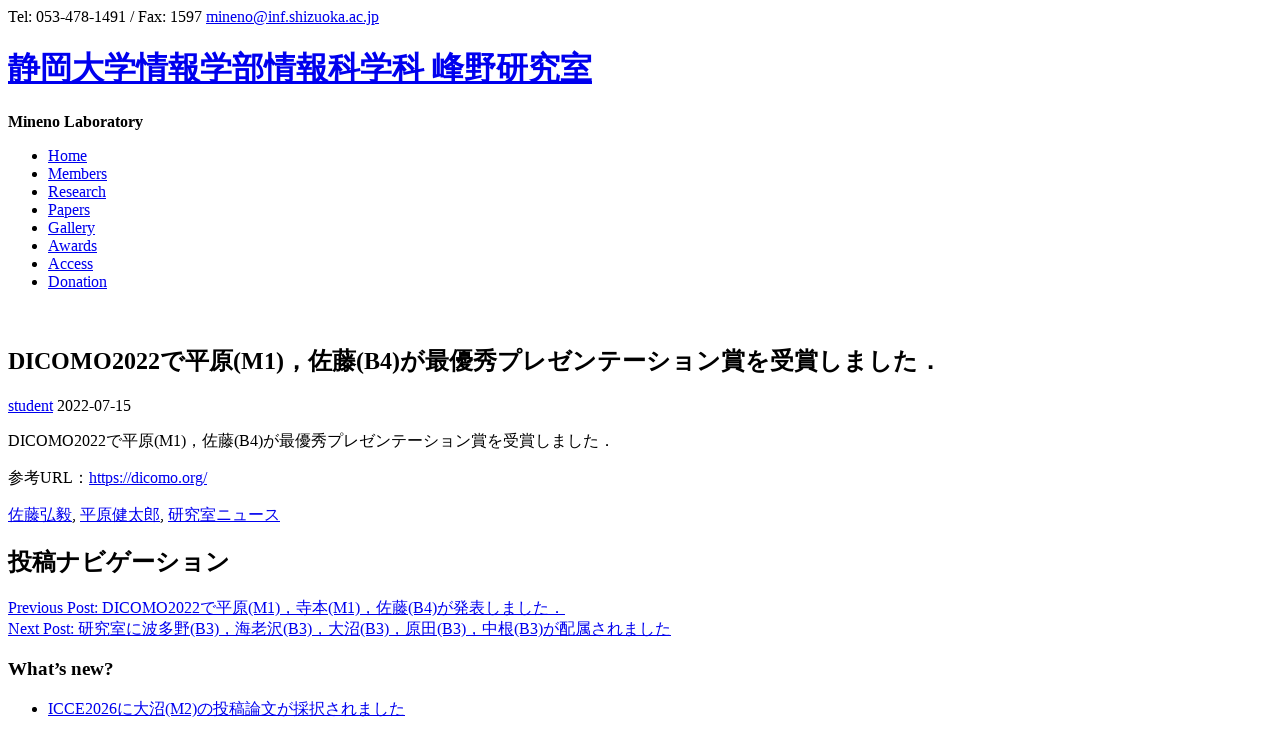

--- FILE ---
content_type: text/html; charset=UTF-8
request_url: https://wwp.shizuoka.ac.jp/minelab/2022/07/15/dicomo2022%E3%81%A7%E5%B9%B3%E5%8E%9Fm1%EF%BC%8C%E4%BD%90%E8%97%A4b4%E3%81%8C%E3%83%97%E3%83%AC%E3%82%BC%E3%83%B3%E3%83%86%E3%83%BC%E3%82%B7%E3%83%A7%E3%83%B3%E8%B3%9E%E3%82%92%E5%8F%97%E8%B3%9E/
body_size: 37457
content:
<!DOCTYPE html>
<html lang="ja">
	<head>
		<meta charset="UTF-8" />
		<link rel="pingback" href="https://wwp.shizuoka.ac.jp/minelab/xmlrpc.php" />
		<meta name="viewport" content="width=device-width" />
		<title>DICOMO2022で平原(M1)，佐藤(B4)が最優秀プレゼンテーション賞を受賞しました． &#8211; 静岡大学情報学部情報科学科 峰野研究室</title>

<script>
MathJax = {tex: {inlineMath: [['$','$'],['\\(','\\)']], processEscapes: true}};

</script>
<link rel='dns-prefetch' href='//cdn.jsdelivr.net' />
<link rel='dns-prefetch' href='//fonts.googleapis.com' />
<link rel='dns-prefetch' href='//s.w.org' />
<link rel="alternate" type="application/rss+xml" title="静岡大学情報学部情報科学科 峰野研究室 &raquo; フィード" href="https://wwp.shizuoka.ac.jp/minelab/feed/" />
		<script type="text/javascript">
			window._wpemojiSettings = {"baseUrl":"https:\/\/s.w.org\/images\/core\/emoji\/12.0.0-1\/72x72\/","ext":".png","svgUrl":"https:\/\/s.w.org\/images\/core\/emoji\/12.0.0-1\/svg\/","svgExt":".svg","source":{"concatemoji":"https:\/\/wwp.shizuoka.ac.jp\/minelab\/wp-includes\/js\/wp-emoji-release.min.js?ver=5.2.21"}};
			!function(e,a,t){var n,r,o,i=a.createElement("canvas"),p=i.getContext&&i.getContext("2d");function s(e,t){var a=String.fromCharCode;p.clearRect(0,0,i.width,i.height),p.fillText(a.apply(this,e),0,0);e=i.toDataURL();return p.clearRect(0,0,i.width,i.height),p.fillText(a.apply(this,t),0,0),e===i.toDataURL()}function c(e){var t=a.createElement("script");t.src=e,t.defer=t.type="text/javascript",a.getElementsByTagName("head")[0].appendChild(t)}for(o=Array("flag","emoji"),t.supports={everything:!0,everythingExceptFlag:!0},r=0;r<o.length;r++)t.supports[o[r]]=function(e){if(!p||!p.fillText)return!1;switch(p.textBaseline="top",p.font="600 32px Arial",e){case"flag":return s([55356,56826,55356,56819],[55356,56826,8203,55356,56819])?!1:!s([55356,57332,56128,56423,56128,56418,56128,56421,56128,56430,56128,56423,56128,56447],[55356,57332,8203,56128,56423,8203,56128,56418,8203,56128,56421,8203,56128,56430,8203,56128,56423,8203,56128,56447]);case"emoji":return!s([55357,56424,55356,57342,8205,55358,56605,8205,55357,56424,55356,57340],[55357,56424,55356,57342,8203,55358,56605,8203,55357,56424,55356,57340])}return!1}(o[r]),t.supports.everything=t.supports.everything&&t.supports[o[r]],"flag"!==o[r]&&(t.supports.everythingExceptFlag=t.supports.everythingExceptFlag&&t.supports[o[r]]);t.supports.everythingExceptFlag=t.supports.everythingExceptFlag&&!t.supports.flag,t.DOMReady=!1,t.readyCallback=function(){t.DOMReady=!0},t.supports.everything||(n=function(){t.readyCallback()},a.addEventListener?(a.addEventListener("DOMContentLoaded",n,!1),e.addEventListener("load",n,!1)):(e.attachEvent("onload",n),a.attachEvent("onreadystatechange",function(){"complete"===a.readyState&&t.readyCallback()})),(n=t.source||{}).concatemoji?c(n.concatemoji):n.wpemoji&&n.twemoji&&(c(n.twemoji),c(n.wpemoji)))}(window,document,window._wpemojiSettings);
		</script>
		<style type="text/css">
img.wp-smiley,
img.emoji {
	display: inline !important;
	border: none !important;
	box-shadow: none !important;
	height: 1em !important;
	width: 1em !important;
	margin: 0 .07em !important;
	vertical-align: -0.1em !important;
	background: none !important;
	padding: 0 !important;
}
</style>
	<link rel='stylesheet' id='bootstrap_tab-css'  href='https://wwp.shizuoka.ac.jp/minelab/wp-content/plugins/easy-responsive-tabs/assets/css/bootstrap_tab.min.css?ver=5.2.21' type='text/css' media='all' />
<link rel='stylesheet' id='bootstrap_dropdown-css'  href='https://wwp.shizuoka.ac.jp/minelab/wp-content/plugins/easy-responsive-tabs/assets/css/bootstrap_dropdown.min.css?ver=5.2.21' type='text/css' media='all' />
<link rel='stylesheet' id='ert_tab_icon_css-css'  href='https://wwp.shizuoka.ac.jp/minelab/wp-content/plugins/easy-responsive-tabs/assets/css/res_tab_icon.css?ver=5.2.21' type='text/css' media='all' />
<link rel='stylesheet' id='whats-new-style-css'  href='https://wwp.shizuoka.ac.jp/minelab/wp-content/plugins/whats-new-genarator/whats-new.css?ver=1.11.2' type='text/css' media='all' />
<link rel='stylesheet' id='font-awesome-css'  href='https://wwp.shizuoka.ac.jp/minelab/wp-content/themes/fkidd/css/font-awesome.min.css?ver=5.2.21' type='text/css' media='all' />
<link rel='stylesheet' id='animate-css-css'  href='https://wwp.shizuoka.ac.jp/minelab/wp-content/themes/fkidd/css/animate.css?ver=5.2.21' type='text/css' media='all' />
<link rel='stylesheet' id='fkidd-style-css'  href='https://wwp.shizuoka.ac.jp/minelab/wp-content/themes/fkidd/style.css?ver=5.2.21' type='text/css' media='all' />
<link rel='stylesheet' id='fkidd-fonts-css'  href='//fonts.googleapis.com/css?family=Lato%3A400%2C700%2C300%7COpen+Sans%3A700italic%2C400%2C800%2C600&#038;subset=latin%2Clatin-ext' type='text/css' media='all' />
<script type='text/javascript' src='https://wwp.shizuoka.ac.jp/minelab/wp-includes/js/jquery/jquery.js?ver=1.12.4-wp'></script>
<script type='text/javascript' src='https://wwp.shizuoka.ac.jp/minelab/wp-includes/js/jquery/jquery-migrate.min.js?ver=1.4.1'></script>
<script type='text/javascript' src='https://wwp.shizuoka.ac.jp/minelab/wp-content/themes/fkidd/js/viewportchecker.js?ver=5.2.21'></script>
<script type='text/javascript'>
/* <![CDATA[ */
var fkidd_options = {"loading_effect":""};
/* ]]> */
</script>
<script type='text/javascript' src='https://wwp.shizuoka.ac.jp/minelab/wp-content/themes/fkidd/js/utilities.js?ver=5.2.21'></script>
<script type='text/javascript' src='https://wwp.shizuoka.ac.jp/minelab/wp-content/themes/fkidd/js/jquery.mobile.customized.min.js?ver=5.2.21'></script>
<script type='text/javascript' src='https://wwp.shizuoka.ac.jp/minelab/wp-content/themes/fkidd/js/jquery.easing.1.3.js?ver=5.2.21'></script>
<script type='text/javascript' src='https://wwp.shizuoka.ac.jp/minelab/wp-content/themes/fkidd/js/camera.min.js?ver=5.2.21'></script>
<link rel='https://api.w.org/' href='https://wwp.shizuoka.ac.jp/minelab/wp-json/' />
<link rel="EditURI" type="application/rsd+xml" title="RSD" href="https://wwp.shizuoka.ac.jp/minelab/xmlrpc.php?rsd" />
<link rel="wlwmanifest" type="application/wlwmanifest+xml" href="https://wwp.shizuoka.ac.jp/minelab/wp-includes/wlwmanifest.xml" /> 
<link rel='prev' title='DICOMO2022で平原(M1)，寺本(M1)，佐藤(B4)が発表しました．' href='https://wwp.shizuoka.ac.jp/minelab/2022/07/15/dicomo2022%e3%81%a7m1%e5%b9%b3%e5%8e%9f%ef%bc%8c%e5%af%ba%e6%9c%ac%ef%bc%8cb4%e4%bd%90%e8%97%a4%e3%81%8c%e7%99%ba%e8%a1%a8%e3%81%97%e3%81%be%e3%81%97%e3%81%9f%ef%bc%8e/' />
<link rel='next' title='研究室に波多野(B3)，海老沢(B3)，大沼(B3)，原田(B3)，中根(B3)が配属されました' href='https://wwp.shizuoka.ac.jp/minelab/2022/07/21/%e7%a0%94%e7%a9%b6%e5%ae%a4%e3%81%ab%e6%96%b0%e3%81%97%e3%81%8fb3-%e6%b5%b7%e8%80%81%e6%b2%a2%e3%80%81%e5%a4%a7%e6%b2%bc%e3%80%81%e5%8e%9f%e7%94%b0%e3%80%81%e4%b8%ad%e6%a0%b9%e3%81%8c%e9%85%8d/' />
<meta name="generator" content="WordPress 5.2.21" />
<link rel="canonical" href="https://wwp.shizuoka.ac.jp/minelab/2022/07/15/dicomo2022%e3%81%a7%e5%b9%b3%e5%8e%9fm1%ef%bc%8c%e4%bd%90%e8%97%a4b4%e3%81%8c%e3%83%97%e3%83%ac%e3%82%bc%e3%83%b3%e3%83%86%e3%83%bc%e3%82%b7%e3%83%a7%e3%83%b3%e8%b3%9e%e3%82%92%e5%8f%97%e8%b3%9e/" />
<link rel='shortlink' href='https://wwp.shizuoka.ac.jp/minelab/?p=706' />
<link rel="alternate" type="application/json+oembed" href="https://wwp.shizuoka.ac.jp/minelab/wp-json/oembed/1.0/embed?url=https%3A%2F%2Fwwp.shizuoka.ac.jp%2Fminelab%2F2022%2F07%2F15%2Fdicomo2022%25e3%2581%25a7%25e5%25b9%25b3%25e5%258e%259fm1%25ef%25bc%258c%25e4%25bd%2590%25e8%2597%25a4b4%25e3%2581%258c%25e3%2583%2597%25e3%2583%25ac%25e3%2582%25bc%25e3%2583%25b3%25e3%2583%2586%25e3%2583%25bc%25e3%2582%25b7%25e3%2583%25a7%25e3%2583%25b3%25e8%25b3%259e%25e3%2582%2592%25e5%258f%2597%25e8%25b3%259e%2F" />
<link rel="alternate" type="text/xml+oembed" href="https://wwp.shizuoka.ac.jp/minelab/wp-json/oembed/1.0/embed?url=https%3A%2F%2Fwwp.shizuoka.ac.jp%2Fminelab%2F2022%2F07%2F15%2Fdicomo2022%25e3%2581%25a7%25e5%25b9%25b3%25e5%258e%259fm1%25ef%25bc%258c%25e4%25bd%2590%25e8%2597%25a4b4%25e3%2581%258c%25e3%2583%2597%25e3%2583%25ac%25e3%2582%25bc%25e3%2583%25b3%25e3%2583%2586%25e3%2583%25bc%25e3%2582%25b7%25e3%2583%25a7%25e3%2583%25b3%25e8%25b3%259e%25e3%2582%2592%25e5%258f%2597%25e8%25b3%259e%2F&#038;format=xml" />
    <style type="text/css">
        
                #header-main {background-image: url("https://wwp.shizuoka.ac.jp/minelab/wp-content/uploads/sites/353/2022/10/cropped-9mineno_graywhite.png");}

        
            </style>
<style type="text/css" id="custom-background-css">
body.custom-background { background-color: #ffffff; }
</style>
	<link rel="icon" href="https://wwp.shizuoka.ac.jp/minelab/wp-content/uploads/sites/353/2022/10/cropped-29d3bc99193cb0b837fb8cc53f050ae5-32x32.png" sizes="32x32" />
<link rel="icon" href="https://wwp.shizuoka.ac.jp/minelab/wp-content/uploads/sites/353/2022/10/cropped-29d3bc99193cb0b837fb8cc53f050ae5-192x192.png" sizes="192x192" />
<link rel="apple-touch-icon-precomposed" href="https://wwp.shizuoka.ac.jp/minelab/wp-content/uploads/sites/353/2022/10/cropped-29d3bc99193cb0b837fb8cc53f050ae5-180x180.png" />
<meta name="msapplication-TileImage" content="https://wwp.shizuoka.ac.jp/minelab/wp-content/uploads/sites/353/2022/10/cropped-29d3bc99193cb0b837fb8cc53f050ae5-270x270.png" />
	</head>
	<body class="post-template-default single single-post postid-706 single-format-standard custom-background">
		<div id="body-content-wrapper">
			<header id="header-main">
				<div id="header-content-wrapper">
					<div id="header-top">
						<span id="header-phone">Tel: 053-478-1491 / Fax: 1597</span>
						<span id="header-email"><a href="mailto:%6di&#110;%65%6e&#111;&#64;&#105;%6ef&#46;s%68&#105;z&#117;&#111;ka%2ea%63%2e&#106;&#112;" title="mineno@inf.shizuoka.ac.jp">mineno@inf.shizuoka.ac.jp</a></span>
						<ul class="header-social-widget">
													</ul>
					</div>
					<div id="header-logo">
						<div id="site-identity"><a href="https://wwp.shizuoka.ac.jp/minelab/" title="静岡大学情報学部情報科学科 峰野研究室"><h1 class="entry-title">静岡大学情報学部情報科学科 峰野研究室</h1></a><strong>Mineno Laboratory</strong></div>					</div>
					<nav id="navmain">
						<div class="menu-main-menu-container"><ul id="menu-main-menu" class="menu"><li id="menu-item-15" class="menu-item menu-item-type-custom menu-item-object-custom menu-item-home menu-item-15"><a href="https://wwp.shizuoka.ac.jp/minelab">Home</a></li>
<li id="menu-item-28" class="menu-item menu-item-type-post_type menu-item-object-page menu-item-28"><a href="https://wwp.shizuoka.ac.jp/minelab/%e7%a0%94%e7%a9%b6%e5%ae%a4%e3%83%a1%e3%83%b3%e3%83%90%e3%83%bc-laboratoty-members/">Members</a></li>
<li id="menu-item-1281" class="menu-item menu-item-type-post_type menu-item-object-page menu-item-1281"><a href="https://wwp.shizuoka.ac.jp/minelab/research/">Research</a></li>
<li id="menu-item-548" class="menu-item menu-item-type-post_type menu-item-object-page menu-item-548"><a href="https://wwp.shizuoka.ac.jp/minelab/papers/">Papers</a></li>
<li id="menu-item-17" class="menu-item menu-item-type-custom menu-item-object-custom menu-item-17"><a href="https://wwp.shizuoka.ac.jp/minelab/laboratory-introduction/">Gallery</a></li>
<li id="menu-item-1014" class="menu-item menu-item-type-post_type menu-item-object-page menu-item-1014"><a href="https://wwp.shizuoka.ac.jp/minelab/%e8%a1%a8%e5%bd%b0%e5%b1%a5%e6%ad%b4/">Awards</a></li>
<li id="menu-item-509" class="menu-item menu-item-type-post_type menu-item-object-page menu-item-509"><a href="https://wwp.shizuoka.ac.jp/minelab/%e3%82%a2%e3%82%af%e3%82%bb%e3%82%b9-access/">Access</a></li>
<li id="menu-item-1777" class="menu-item menu-item-type-post_type menu-item-object-page menu-item-1777"><a href="https://wwp.shizuoka.ac.jp/minelab/%e5%af%84%e9%99%84-donation/">Donation</a></li>
</ul></div>					</nav>
					
					<div class="clear">
					</div>
				</div>
			</header>
			<div id="header-spacer">
				&nbsp;
			</div>



<div id="main-content-wrapper">
	<div id="main-content">
	
<article id="post-706" class="post-706 post type-post status-publish format-standard hentry category-21 category-17 category-5">

	
			<h1 class="entry-title">
				DICOMO2022で平原(M1)，佐藤(B4)が最優秀プレゼンテーション賞を受賞しました．			</h1>

	
	<div class="before-content">
		<span class="author-icon">
			<a href="https://wwp.shizuoka.ac.jp/minelab/author/1009/" title="student の投稿" rel="author">student</a>		</span>
		
			<span class="clock-icon">
				<time datetime="2022-07-15">2022-07-15</time>
			</span>
			
				
				
				
	</div>

	
				<div class="content">
					<p>DICOMO2022で平原(M1)，佐藤(B4)が最優秀プレゼンテーション賞を受賞しました．</p>
<p>参考URL：<a href="https://dicomo.org/">https://dicomo.org/</a></p>
 
				</div>

	

	<div class="after-content">
		
		
											<span class="category-icon">
								<a href="https://wwp.shizuoka.ac.jp/minelab/category/%e5%ad%a6%e7%94%9f/%e4%bd%90%e8%97%a4%e5%bc%98%e6%af%85/" rel="category tag">佐藤弘毅</a>, <a href="https://wwp.shizuoka.ac.jp/minelab/category/%e5%ad%a6%e7%94%9f/%e5%b9%b3%e5%8e%9f%e5%81%a5%e5%a4%aa%e9%83%8e/" rel="category tag">平原健太郎</a>, <a href="https://wwp.shizuoka.ac.jp/minelab/category/%e7%a0%94%e7%a9%b6%e5%ae%a4%e3%83%8b%e3%83%a5%e3%83%bc%e3%82%b9/" rel="category tag">研究室ニュース</a>							</span>
								
				
					</div>
	
	</article>

	<nav class="navigation post-navigation" role="navigation">
		<h2 class="screen-reader-text">投稿ナビゲーション</h2>
		<div class="nav-links"><div class="nav-previous"><a href="https://wwp.shizuoka.ac.jp/minelab/2022/07/15/dicomo2022%e3%81%a7m1%e5%b9%b3%e5%8e%9f%ef%bc%8c%e5%af%ba%e6%9c%ac%ef%bc%8cb4%e4%bd%90%e8%97%a4%e3%81%8c%e7%99%ba%e8%a1%a8%e3%81%97%e3%81%be%e3%81%97%e3%81%9f%ef%bc%8e/" rel="prev">Previous Post: DICOMO2022で平原(M1)，寺本(M1)，佐藤(B4)が発表しました．</a></div><div class="nav-next"><a href="https://wwp.shizuoka.ac.jp/minelab/2022/07/21/%e7%a0%94%e7%a9%b6%e5%ae%a4%e3%81%ab%e6%96%b0%e3%81%97%e3%81%8fb3-%e6%b5%b7%e8%80%81%e6%b2%a2%e3%80%81%e5%a4%a7%e6%b2%bc%e3%80%81%e5%8e%9f%e7%94%b0%e3%80%81%e4%b8%ad%e6%a0%b9%e3%81%8c%e9%85%8d/" rel="next">Next Post: 研究室に波多野(B3)，海老沢(B3)，大沼(B3)，原田(B3)，中根(B3)が配属されました</a></div></div>
	</nav>		</div>

	<aside id="sidebar">

						<div class="sidebar-before-title"></div><h3 class="sidebar-title">What&#8217;s new?</h3><div class="sidebar-after-title"></div>		<ul>
											<li>
					<a href="https://wwp.shizuoka.ac.jp/minelab/2025/12/23/icce2026%e3%81%ab%e5%a4%a7%e6%b2%bcm2%e3%81%ae%e6%8a%95%e7%a8%bf%e8%ab%96%e6%96%87%e3%81%8c%e6%8e%a1%e6%8a%9e%e3%81%95%e3%82%8c%e3%81%be%e3%81%97%e3%81%9f/">ICCE2026に大沼(M2)の投稿論文が採択されました</a>
									</li>
											<li>
					<a href="https://wwp.shizuoka.ac.jp/minelab/2025/12/23/agriai2026%e3%81%ab%e9%87%8e%e6%9d%91%e5%85%88%e7%94%9f%e3%81%ae%e6%8a%95%e7%a8%bf%e8%ab%96%e6%96%87%e3%81%8c%e6%8e%a1%e6%8a%9e%e3%81%95%e3%82%8c%e3%81%be%e3%81%97%e3%81%9f%ef%bc%8e/">AgriAI2026に野村先生の投稿論文が採択されました．</a>
									</li>
											<li>
					<a href="https://wwp.shizuoka.ac.jp/minelab/2025/12/07/12-07sun-%e7%94%b2%e9%83%a8b4%ef%bc%8c%e9%88%b4%e6%9c%a8b4%ef%bc%8c%e5%90%8d%e5%8f%96b4%ef%bc%8c%ef%be%8b%ef%be%80%ef%be%9e%ef%be%94%ef%bd%af%ef%be%84b4%e3%81%8cwinf2025%e3%81%a7%e7%99%ba/">12/07(Sun) 甲部(B4)，鈴木(B4)，名取(B4)，ﾋﾀﾞﾔｯﾄ(B4)がWiNF2025で発表しました</a>
									</li>
											<li>
					<a href="https://wwp.shizuoka.ac.jp/minelab/2025/11/19/dicomo2025%e3%81%a7%e5%a4%a7%e5%b7%9dm1%e3%80%81%e4%b8%8b%e5%8f%a3m1%e3%81%8c%e5%84%aa%e7%a7%80%e8%ab%96%e6%96%87%e8%b3%9e%e3%82%92%e5%8f%97%e8%b3%9e%e3%81%97%e3%81%be%e3%81%97%e3%81%9f/">DICOMO2025で大川(M1)、下口(M1)が優秀論文賞を受賞しました🏆</a>
									</li>
											<li>
					<a href="https://wwp.shizuoka.ac.jp/minelab/2025/11/11/11-08%e5%9c%9f-09%e6%97%a5%e3%83%86%e3%82%af%e3%83%8e%e3%83%95%e3%82%a7%e3%82%b9%e3%82%bf%e3%81%a7%e5%87%ba%e5%b1%95%e3%81%97%e3%81%be%e3%81%97%e3%81%9f%ef%bc%81/">11/08(土)-09(日)テクノフェスタで出展しました！</a>
									</li>
					</ul>
		<div class="sidebar-before-title"></div><h3 class="sidebar-title">Papers</h3><div class="sidebar-after-title"></div>			<div class="textwidget"><p><a href="https://wwp.shizuoka.ac.jp/minelab/papers/">学術論文</a><br />
<a href="https://wwp.shizuoka.ac.jp/minelab/reports/">国内論文</a></p>
</div>
		<div class="sidebar-before-title"></div><h3 class="sidebar-title">Awards</h3><div class="sidebar-after-title"></div>			<div class="textwidget"><ul>
<li><a href="https://wwp.shizuoka.ac.jp/minelab/%e8%a1%a8%e5%bd%b0%e5%b1%a5%e6%ad%b4/">表彰履歴</a></li>
</ul>
</div>
		<div class="sidebar-before-title"></div><h3 class="sidebar-title">GitHub</h3><div class="sidebar-after-title"></div>			<div class="textwidget"><p><a href="https://github.com/MinenoLab">GitHub</a></p>
</div>
		<div class="sidebar-before-title"></div><h3 class="sidebar-title">Archive</h3><div class="sidebar-after-title"></div>		<ul>
				<li><a href='https://wwp.shizuoka.ac.jp/minelab/2025/12/'>2025年12月</a></li>
	<li><a href='https://wwp.shizuoka.ac.jp/minelab/2025/11/'>2025年11月</a></li>
	<li><a href='https://wwp.shizuoka.ac.jp/minelab/2025/10/'>2025年10月</a></li>
	<li><a href='https://wwp.shizuoka.ac.jp/minelab/2025/09/'>2025年9月</a></li>
	<li><a href='https://wwp.shizuoka.ac.jp/minelab/2025/08/'>2025年8月</a></li>
	<li><a href='https://wwp.shizuoka.ac.jp/minelab/2025/07/'>2025年7月</a></li>
	<li><a href='https://wwp.shizuoka.ac.jp/minelab/2025/06/'>2025年6月</a></li>
	<li><a href='https://wwp.shizuoka.ac.jp/minelab/2025/05/'>2025年5月</a></li>
	<li><a href='https://wwp.shizuoka.ac.jp/minelab/2025/04/'>2025年4月</a></li>
	<li><a href='https://wwp.shizuoka.ac.jp/minelab/2025/03/'>2025年3月</a></li>
	<li><a href='https://wwp.shizuoka.ac.jp/minelab/2025/02/'>2025年2月</a></li>
	<li><a href='https://wwp.shizuoka.ac.jp/minelab/2024/12/'>2024年12月</a></li>
	<li><a href='https://wwp.shizuoka.ac.jp/minelab/2024/11/'>2024年11月</a></li>
	<li><a href='https://wwp.shizuoka.ac.jp/minelab/2024/10/'>2024年10月</a></li>
	<li><a href='https://wwp.shizuoka.ac.jp/minelab/2024/09/'>2024年9月</a></li>
	<li><a href='https://wwp.shizuoka.ac.jp/minelab/2024/08/'>2024年8月</a></li>
	<li><a href='https://wwp.shizuoka.ac.jp/minelab/2024/06/'>2024年6月</a></li>
	<li><a href='https://wwp.shizuoka.ac.jp/minelab/2024/05/'>2024年5月</a></li>
	<li><a href='https://wwp.shizuoka.ac.jp/minelab/2024/03/'>2024年3月</a></li>
	<li><a href='https://wwp.shizuoka.ac.jp/minelab/2024/02/'>2024年2月</a></li>
	<li><a href='https://wwp.shizuoka.ac.jp/minelab/2024/01/'>2024年1月</a></li>
	<li><a href='https://wwp.shizuoka.ac.jp/minelab/2023/12/'>2023年12月</a></li>
	<li><a href='https://wwp.shizuoka.ac.jp/minelab/2023/11/'>2023年11月</a></li>
	<li><a href='https://wwp.shizuoka.ac.jp/minelab/2023/10/'>2023年10月</a></li>
	<li><a href='https://wwp.shizuoka.ac.jp/minelab/2023/09/'>2023年9月</a></li>
	<li><a href='https://wwp.shizuoka.ac.jp/minelab/2023/08/'>2023年8月</a></li>
	<li><a href='https://wwp.shizuoka.ac.jp/minelab/2023/07/'>2023年7月</a></li>
	<li><a href='https://wwp.shizuoka.ac.jp/minelab/2023/04/'>2023年4月</a></li>
	<li><a href='https://wwp.shizuoka.ac.jp/minelab/2023/03/'>2023年3月</a></li>
	<li><a href='https://wwp.shizuoka.ac.jp/minelab/2023/02/'>2023年2月</a></li>
	<li><a href='https://wwp.shizuoka.ac.jp/minelab/2023/01/'>2023年1月</a></li>
	<li><a href='https://wwp.shizuoka.ac.jp/minelab/2022/12/'>2022年12月</a></li>
	<li><a href='https://wwp.shizuoka.ac.jp/minelab/2022/11/'>2022年11月</a></li>
	<li><a href='https://wwp.shizuoka.ac.jp/minelab/2022/10/'>2022年10月</a></li>
	<li><a href='https://wwp.shizuoka.ac.jp/minelab/2022/09/'>2022年9月</a></li>
	<li><a href='https://wwp.shizuoka.ac.jp/minelab/2022/08/'>2022年8月</a></li>
	<li><a href='https://wwp.shizuoka.ac.jp/minelab/2022/07/'>2022年7月</a></li>
	<li><a href='https://wwp.shizuoka.ac.jp/minelab/2022/06/'>2022年6月</a></li>
	<li><a href='https://wwp.shizuoka.ac.jp/minelab/2022/05/'>2022年5月</a></li>
	<li><a href='https://wwp.shizuoka.ac.jp/minelab/2022/04/'>2022年4月</a></li>
	<li><a href='https://wwp.shizuoka.ac.jp/minelab/2022/03/'>2022年3月</a></li>
	<li><a href='https://wwp.shizuoka.ac.jp/minelab/2022/02/'>2022年2月</a></li>
	<li><a href='https://wwp.shizuoka.ac.jp/minelab/2022/01/'>2022年1月</a></li>
	<li><a href='https://wwp.shizuoka.ac.jp/minelab/2021/12/'>2021年12月</a></li>
	<li><a href='https://wwp.shizuoka.ac.jp/minelab/2021/11/'>2021年11月</a></li>
	<li><a href='https://wwp.shizuoka.ac.jp/minelab/2021/10/'>2021年10月</a></li>
	<li><a href='https://wwp.shizuoka.ac.jp/minelab/2021/09/'>2021年9月</a></li>
	<li><a href='https://wwp.shizuoka.ac.jp/minelab/2021/08/'>2021年8月</a></li>
	<li><a href='https://wwp.shizuoka.ac.jp/minelab/2021/07/'>2021年7月</a></li>
	<li><a href='https://wwp.shizuoka.ac.jp/minelab/2021/06/'>2021年6月</a></li>
	<li><a href='https://wwp.shizuoka.ac.jp/minelab/2021/05/'>2021年5月</a></li>
	<li><a href='https://wwp.shizuoka.ac.jp/minelab/2021/03/'>2021年3月</a></li>
	<li><a href='https://wwp.shizuoka.ac.jp/minelab/2021/02/'>2021年2月</a></li>
		</ul>
							<div class="sidebar-before-title"></div><h3 class="sidebar-title">What&#8217;s new?</h3><div class="sidebar-after-title"></div>		<ul>
											<li>
					<a href="https://wwp.shizuoka.ac.jp/minelab/2025/12/23/icce2026%e3%81%ab%e5%a4%a7%e6%b2%bcm2%e3%81%ae%e6%8a%95%e7%a8%bf%e8%ab%96%e6%96%87%e3%81%8c%e6%8e%a1%e6%8a%9e%e3%81%95%e3%82%8c%e3%81%be%e3%81%97%e3%81%9f/">ICCE2026に大沼(M2)の投稿論文が採択されました</a>
									</li>
											<li>
					<a href="https://wwp.shizuoka.ac.jp/minelab/2025/12/23/agriai2026%e3%81%ab%e9%87%8e%e6%9d%91%e5%85%88%e7%94%9f%e3%81%ae%e6%8a%95%e7%a8%bf%e8%ab%96%e6%96%87%e3%81%8c%e6%8e%a1%e6%8a%9e%e3%81%95%e3%82%8c%e3%81%be%e3%81%97%e3%81%9f%ef%bc%8e/">AgriAI2026に野村先生の投稿論文が採択されました．</a>
									</li>
											<li>
					<a href="https://wwp.shizuoka.ac.jp/minelab/2025/12/07/12-07sun-%e7%94%b2%e9%83%a8b4%ef%bc%8c%e9%88%b4%e6%9c%a8b4%ef%bc%8c%e5%90%8d%e5%8f%96b4%ef%bc%8c%ef%be%8b%ef%be%80%ef%be%9e%ef%be%94%ef%bd%af%ef%be%84b4%e3%81%8cwinf2025%e3%81%a7%e7%99%ba/">12/07(Sun) 甲部(B4)，鈴木(B4)，名取(B4)，ﾋﾀﾞﾔｯﾄ(B4)がWiNF2025で発表しました</a>
									</li>
											<li>
					<a href="https://wwp.shizuoka.ac.jp/minelab/2025/11/19/dicomo2025%e3%81%a7%e5%a4%a7%e5%b7%9dm1%e3%80%81%e4%b8%8b%e5%8f%a3m1%e3%81%8c%e5%84%aa%e7%a7%80%e8%ab%96%e6%96%87%e8%b3%9e%e3%82%92%e5%8f%97%e8%b3%9e%e3%81%97%e3%81%be%e3%81%97%e3%81%9f/">DICOMO2025で大川(M1)、下口(M1)が優秀論文賞を受賞しました🏆</a>
									</li>
											<li>
					<a href="https://wwp.shizuoka.ac.jp/minelab/2025/11/11/11-08%e5%9c%9f-09%e6%97%a5%e3%83%86%e3%82%af%e3%83%8e%e3%83%95%e3%82%a7%e3%82%b9%e3%82%bf%e3%81%a7%e5%87%ba%e5%b1%95%e3%81%97%e3%81%be%e3%81%97%e3%81%9f%ef%bc%81/">11/08(土)-09(日)テクノフェスタで出展しました！</a>
									</li>
					</ul>
		<div class="sidebar-before-title"></div><h3 class="sidebar-title">Papers</h3><div class="sidebar-after-title"></div>			<div class="textwidget"><p><a href="https://wwp.shizuoka.ac.jp/minelab/papers/">学術論文</a><br />
<a href="https://wwp.shizuoka.ac.jp/minelab/reports/">国内論文</a></p>
</div>
		<div class="sidebar-before-title"></div><h3 class="sidebar-title">Awards</h3><div class="sidebar-after-title"></div>			<div class="textwidget"><ul>
<li><a href="https://wwp.shizuoka.ac.jp/minelab/%e8%a1%a8%e5%bd%b0%e5%b1%a5%e6%ad%b4/">表彰履歴</a></li>
</ul>
</div>
		<div class="sidebar-before-title"></div><h3 class="sidebar-title">GitHub</h3><div class="sidebar-after-title"></div>			<div class="textwidget"><p><a href="https://github.com/MinenoLab">GitHub</a></p>
</div>
		<div class="sidebar-before-title"></div><h3 class="sidebar-title">電子会議室（研究室）</h3><div class="sidebar-after-title"></div>			<div class="textwidget"><p><a href="http://wiki.in.minelab/">電子会議室</a></p>
</div>
		<div class="sidebar-before-title"></div><h3 class="sidebar-title">情報科学演習リンク</h3><div class="sidebar-after-title"></div>			<div class="textwidget"><p><a href="https://minenolab.github.io/CS-Exercise/">情報科学演習リンク</a></p>
</div>
		<div class="sidebar-before-title"></div><h3 class="sidebar-title">Archive</h3><div class="sidebar-after-title"></div>		<ul>
				<li><a href='https://wwp.shizuoka.ac.jp/minelab/2025/12/'>2025年12月</a></li>
	<li><a href='https://wwp.shizuoka.ac.jp/minelab/2025/11/'>2025年11月</a></li>
	<li><a href='https://wwp.shizuoka.ac.jp/minelab/2025/10/'>2025年10月</a></li>
	<li><a href='https://wwp.shizuoka.ac.jp/minelab/2025/09/'>2025年9月</a></li>
	<li><a href='https://wwp.shizuoka.ac.jp/minelab/2025/08/'>2025年8月</a></li>
	<li><a href='https://wwp.shizuoka.ac.jp/minelab/2025/07/'>2025年7月</a></li>
	<li><a href='https://wwp.shizuoka.ac.jp/minelab/2025/06/'>2025年6月</a></li>
	<li><a href='https://wwp.shizuoka.ac.jp/minelab/2025/05/'>2025年5月</a></li>
	<li><a href='https://wwp.shizuoka.ac.jp/minelab/2025/04/'>2025年4月</a></li>
	<li><a href='https://wwp.shizuoka.ac.jp/minelab/2025/03/'>2025年3月</a></li>
	<li><a href='https://wwp.shizuoka.ac.jp/minelab/2025/02/'>2025年2月</a></li>
	<li><a href='https://wwp.shizuoka.ac.jp/minelab/2024/12/'>2024年12月</a></li>
	<li><a href='https://wwp.shizuoka.ac.jp/minelab/2024/11/'>2024年11月</a></li>
	<li><a href='https://wwp.shizuoka.ac.jp/minelab/2024/10/'>2024年10月</a></li>
	<li><a href='https://wwp.shizuoka.ac.jp/minelab/2024/09/'>2024年9月</a></li>
	<li><a href='https://wwp.shizuoka.ac.jp/minelab/2024/08/'>2024年8月</a></li>
	<li><a href='https://wwp.shizuoka.ac.jp/minelab/2024/06/'>2024年6月</a></li>
	<li><a href='https://wwp.shizuoka.ac.jp/minelab/2024/05/'>2024年5月</a></li>
	<li><a href='https://wwp.shizuoka.ac.jp/minelab/2024/03/'>2024年3月</a></li>
	<li><a href='https://wwp.shizuoka.ac.jp/minelab/2024/02/'>2024年2月</a></li>
	<li><a href='https://wwp.shizuoka.ac.jp/minelab/2024/01/'>2024年1月</a></li>
	<li><a href='https://wwp.shizuoka.ac.jp/minelab/2023/12/'>2023年12月</a></li>
	<li><a href='https://wwp.shizuoka.ac.jp/minelab/2023/11/'>2023年11月</a></li>
	<li><a href='https://wwp.shizuoka.ac.jp/minelab/2023/10/'>2023年10月</a></li>
	<li><a href='https://wwp.shizuoka.ac.jp/minelab/2023/09/'>2023年9月</a></li>
	<li><a href='https://wwp.shizuoka.ac.jp/minelab/2023/08/'>2023年8月</a></li>
	<li><a href='https://wwp.shizuoka.ac.jp/minelab/2023/07/'>2023年7月</a></li>
	<li><a href='https://wwp.shizuoka.ac.jp/minelab/2023/04/'>2023年4月</a></li>
	<li><a href='https://wwp.shizuoka.ac.jp/minelab/2023/03/'>2023年3月</a></li>
	<li><a href='https://wwp.shizuoka.ac.jp/minelab/2023/02/'>2023年2月</a></li>
	<li><a href='https://wwp.shizuoka.ac.jp/minelab/2023/01/'>2023年1月</a></li>
	<li><a href='https://wwp.shizuoka.ac.jp/minelab/2022/12/'>2022年12月</a></li>
	<li><a href='https://wwp.shizuoka.ac.jp/minelab/2022/11/'>2022年11月</a></li>
	<li><a href='https://wwp.shizuoka.ac.jp/minelab/2022/10/'>2022年10月</a></li>
	<li><a href='https://wwp.shizuoka.ac.jp/minelab/2022/09/'>2022年9月</a></li>
	<li><a href='https://wwp.shizuoka.ac.jp/minelab/2022/08/'>2022年8月</a></li>
	<li><a href='https://wwp.shizuoka.ac.jp/minelab/2022/07/'>2022年7月</a></li>
	<li><a href='https://wwp.shizuoka.ac.jp/minelab/2022/06/'>2022年6月</a></li>
	<li><a href='https://wwp.shizuoka.ac.jp/minelab/2022/05/'>2022年5月</a></li>
	<li><a href='https://wwp.shizuoka.ac.jp/minelab/2022/04/'>2022年4月</a></li>
	<li><a href='https://wwp.shizuoka.ac.jp/minelab/2022/03/'>2022年3月</a></li>
	<li><a href='https://wwp.shizuoka.ac.jp/minelab/2022/02/'>2022年2月</a></li>
	<li><a href='https://wwp.shizuoka.ac.jp/minelab/2022/01/'>2022年1月</a></li>
	<li><a href='https://wwp.shizuoka.ac.jp/minelab/2021/12/'>2021年12月</a></li>
	<li><a href='https://wwp.shizuoka.ac.jp/minelab/2021/11/'>2021年11月</a></li>
	<li><a href='https://wwp.shizuoka.ac.jp/minelab/2021/10/'>2021年10月</a></li>
	<li><a href='https://wwp.shizuoka.ac.jp/minelab/2021/09/'>2021年9月</a></li>
	<li><a href='https://wwp.shizuoka.ac.jp/minelab/2021/08/'>2021年8月</a></li>
	<li><a href='https://wwp.shizuoka.ac.jp/minelab/2021/07/'>2021年7月</a></li>
	<li><a href='https://wwp.shizuoka.ac.jp/minelab/2021/06/'>2021年6月</a></li>
	<li><a href='https://wwp.shizuoka.ac.jp/minelab/2021/05/'>2021年5月</a></li>
	<li><a href='https://wwp.shizuoka.ac.jp/minelab/2021/03/'>2021年3月</a></li>
	<li><a href='https://wwp.shizuoka.ac.jp/minelab/2021/02/'>2021年2月</a></li>
		</ul>
			<div class="sidebar-before-title"></div><h3 class="sidebar-title">管理者用</h3><div class="sidebar-after-title"></div>			<div class="textwidget"><p><a href="https://wwp.shizuoka.ac.jp/minelab/wp-admin/">管理用ページ</a></p>
</div>
		</aside></div>
			<a href="#" class="scrollup"></a>
			<footer id="footer-main">
				<div id="footer-content-wrapper">

					
<div id="footer-cols">

	<div id="footer-cols-inner">

				<div class="col3a">

			<div class="search-wrapper">
	<form method="get" action="https://wwp.shizuoka.ac.jp/minelab/">
		<input type="text" name="s" size="20" class="search-textbox" placeholder="Search..." tabindex="1" required />
		<button type="submit" class="search-button"></button>
	</form>
</div>
		</div><!-- .col3a -->
		
				<div class="col3b">
							<h2 class="footer-title">最近の投稿</h2><div class="footer-after-title"></div>		<ul>
											<li>
					<a href="https://wwp.shizuoka.ac.jp/minelab/2025/12/23/icce2026%e3%81%ab%e5%a4%a7%e6%b2%bcm2%e3%81%ae%e6%8a%95%e7%a8%bf%e8%ab%96%e6%96%87%e3%81%8c%e6%8e%a1%e6%8a%9e%e3%81%95%e3%82%8c%e3%81%be%e3%81%97%e3%81%9f/">ICCE2026に大沼(M2)の投稿論文が採択されました</a>
									</li>
											<li>
					<a href="https://wwp.shizuoka.ac.jp/minelab/2025/12/23/agriai2026%e3%81%ab%e9%87%8e%e6%9d%91%e5%85%88%e7%94%9f%e3%81%ae%e6%8a%95%e7%a8%bf%e8%ab%96%e6%96%87%e3%81%8c%e6%8e%a1%e6%8a%9e%e3%81%95%e3%82%8c%e3%81%be%e3%81%97%e3%81%9f%ef%bc%8e/">AgriAI2026に野村先生の投稿論文が採択されました．</a>
									</li>
											<li>
					<a href="https://wwp.shizuoka.ac.jp/minelab/2025/12/07/12-07sun-%e7%94%b2%e9%83%a8b4%ef%bc%8c%e9%88%b4%e6%9c%a8b4%ef%bc%8c%e5%90%8d%e5%8f%96b4%ef%bc%8c%ef%be%8b%ef%be%80%ef%be%9e%ef%be%94%ef%bd%af%ef%be%84b4%e3%81%8cwinf2025%e3%81%a7%e7%99%ba/">12/07(Sun) 甲部(B4)，鈴木(B4)，名取(B4)，ﾋﾀﾞﾔｯﾄ(B4)がWiNF2025で発表しました</a>
									</li>
											<li>
					<a href="https://wwp.shizuoka.ac.jp/minelab/2025/11/19/dicomo2025%e3%81%a7%e5%a4%a7%e5%b7%9dm1%e3%80%81%e4%b8%8b%e5%8f%a3m1%e3%81%8c%e5%84%aa%e7%a7%80%e8%ab%96%e6%96%87%e8%b3%9e%e3%82%92%e5%8f%97%e8%b3%9e%e3%81%97%e3%81%be%e3%81%97%e3%81%9f/">DICOMO2025で大川(M1)、下口(M1)が優秀論文賞を受賞しました🏆</a>
									</li>
											<li>
					<a href="https://wwp.shizuoka.ac.jp/minelab/2025/11/11/11-08%e5%9c%9f-09%e6%97%a5%e3%83%86%e3%82%af%e3%83%8e%e3%83%95%e3%82%a7%e3%82%b9%e3%82%bf%e3%81%a7%e5%87%ba%e5%b1%95%e3%81%97%e3%81%be%e3%81%97%e3%81%9f%ef%bc%81/">11/08(土)-09(日)テクノフェスタで出展しました！</a>
									</li>
					</ul>
					
		</div><!-- .col3b -->
		
				<div class="col3c">
			<div id="calendar_wrap" class="calendar_wrap"><table id="wp-calendar">
	<caption>2022年7月</caption>
	<thead>
	<tr>
		<th scope="col" title="月曜日">月</th>
		<th scope="col" title="火曜日">火</th>
		<th scope="col" title="水曜日">水</th>
		<th scope="col" title="木曜日">木</th>
		<th scope="col" title="金曜日">金</th>
		<th scope="col" title="土曜日">土</th>
		<th scope="col" title="日曜日">日</th>
	</tr>
	</thead>

	<tfoot>
	<tr>
		<td colspan="3" id="prev"><a href="https://wwp.shizuoka.ac.jp/minelab/2022/06/">&laquo; 6月</a></td>
		<td class="pad">&nbsp;</td>
		<td colspan="3" id="next"><a href="https://wwp.shizuoka.ac.jp/minelab/2022/08/">8月 &raquo;</a></td>
	</tr>
	</tfoot>

	<tbody>
	<tr>
		<td colspan="4" class="pad">&nbsp;</td><td>1</td><td>2</td><td>3</td>
	</tr>
	<tr>
		<td>4</td><td>5</td><td>6</td><td>7</td><td>8</td><td>9</td><td>10</td>
	</tr>
	<tr>
		<td>11</td><td>12</td><td>13</td><td>14</td><td><a href="https://wwp.shizuoka.ac.jp/minelab/2022/07/15/" aria-label="2022年7月15日 に投稿を公開">15</a></td><td>16</td><td>17</td>
	</tr>
	<tr>
		<td>18</td><td>19</td><td>20</td><td><a href="https://wwp.shizuoka.ac.jp/minelab/2022/07/21/" aria-label="2022年7月21日 に投稿を公開">21</a></td><td>22</td><td>23</td><td>24</td>
	</tr>
	<tr>
		<td>25</td><td>26</td><td>27</td><td><a href="https://wwp.shizuoka.ac.jp/minelab/2022/07/28/" aria-label="2022年7月28日 に投稿を公開">28</a></td><td><a href="https://wwp.shizuoka.ac.jp/minelab/2022/07/29/" aria-label="2022年7月29日 に投稿を公開">29</a></td><td>30</td><td>31</td>
	</tr>
	</tbody>
	</table></div>			
		</div><!-- .col3c -->
		
		<div class="clear">
		</div><!-- .clear -->

	</div><!-- #footer-cols-inner -->

</div><!-- #footer-cols -->
					<div class="clear">
						<div id="fsocial">
							<ul class="footer-social-widget">
															</ul>
						</div>

					</div>

					<div class="clear">
					</div>

					<nav id="footer-menu">
						<div class="menu"><ul>
<li class="page_item page-item-463"><a href="https://wwp.shizuoka.ac.jp/minelab/reports/">《国内研究成果 (Publications)》</a></li>
<li class="page_item page-item-539"><a href="https://wwp.shizuoka.ac.jp/minelab/papers/">《学術研究成果 (Publications)》</a></li>
<li class="page_item page-item-1639"><a href="https://wwp.shizuoka.ac.jp/minelab/%e5%af%84%e9%99%84-donation/">Donation</a></li>
<li class="page_item page-item-72"><a href="https://wwp.shizuoka.ac.jp/minelab/ob%e7%b4%b9%e4%bb%8b-graduates-introduction/">OB紹介/ Graduates Introduction</a></li>
<li class="page_item page-item-33"><a href="https://wwp.shizuoka.ac.jp/minelab/%e3%82%a2%e3%82%af%e3%82%bb%e3%82%b9-access/">アクセス/Access</a></li>
<li class="page_item page-item-29"><a href="https://wwp.shizuoka.ac.jp/minelab/%e3%83%aa%e3%83%b3%e3%82%af-links/">リンク/Links</a></li>
<li class="page_item page-item-63"><a href="https://wwp.shizuoka.ac.jp/minelab/professor-hiroshi-mineno/">峰野博史教授 (Professor, Hiroshi MINENO)</a></li>
<li class="page_item page-item-68"><a href="https://wwp.shizuoka.ac.jp/minelab/tadanorimizuno/">水野忠則教授（愛知工業大学情報科学部）</a></li>
<li class="page_item page-item-1275"><a href="https://wwp.shizuoka.ac.jp/minelab/research/">研究/Research</a></li>
<li class="page_item page-item-23"><a href="https://wwp.shizuoka.ac.jp/minelab/%e7%a0%94%e7%a9%b6%e5%ae%a4%e3%83%a1%e3%83%b3%e3%83%90%e3%83%bc-laboratoty-members/">研究室メンバー/Laboratoty Members</a></li>
<li class="page_item page-item-106"><a href="https://wwp.shizuoka.ac.jp/minelab/laboratory-introduction/">研究室紹介 -Laboratory introduction-</a></li>
<li class="page_item page-item-89"><a href="https://wwp.shizuoka.ac.jp/minelab/">研究紹介 / Research Introduction</a></li>
<li class="page_item page-item-436"><a href="https://wwp.shizuoka.ac.jp/minelab/%e8%a1%a8%e5%bd%b0%e5%b1%a5%e6%ad%b4/">表彰履歴</a></li>
<li class="page_item page-item-1454"><a href="https://wwp.shizuoka.ac.jp/minelab/marine-informatics-research/">駿河湾MI研究/Marine Informatics Research</a></li>
</ul></div>
					</nav>

					<div class="clear">
					</div>

					<div id="copyright">
						<p>
						  <a href="https://tishonator.com/product/fkidd" title="fkidd Theme">
							fKidd Theme</a> powered by <a href="http://wordpress.org/" title="WordPress">
							WordPress</a>
						</p>
					</div>
				</div>
			</footer>
		</div>
		<script type='text/javascript' src='//cdn.jsdelivr.net/npm/mathjax@3/es5/tex-chtml.js?ver=5.2.21'></script>
<script type='text/javascript' src='https://wwp.shizuoka.ac.jp/minelab/wp-content/plugins/easy-responsive-tabs/assets/js/bootstrap-dropdown.js?ver=3.1'></script>
<script type='text/javascript' src='https://wwp.shizuoka.ac.jp/minelab/wp-content/plugins/easy-responsive-tabs/assets/js/bootstrap-tab.js?ver=3.1'></script>
<script type='text/javascript' src='https://wwp.shizuoka.ac.jp/minelab/wp-content/plugins/easy-responsive-tabs/assets/js/bootstrap-tabdrop.js?ver=3.1'></script>
<script type='text/javascript' src='https://wwp.shizuoka.ac.jp/minelab/wp-content/plugins/easy-responsive-tabs/assets/js/ert_js.php?ver=3.1'></script>
<script type='text/javascript' src='https://wwp.shizuoka.ac.jp/minelab/wp-includes/js/wp-embed.min.js?ver=5.2.21'></script>
	</body>
</html>